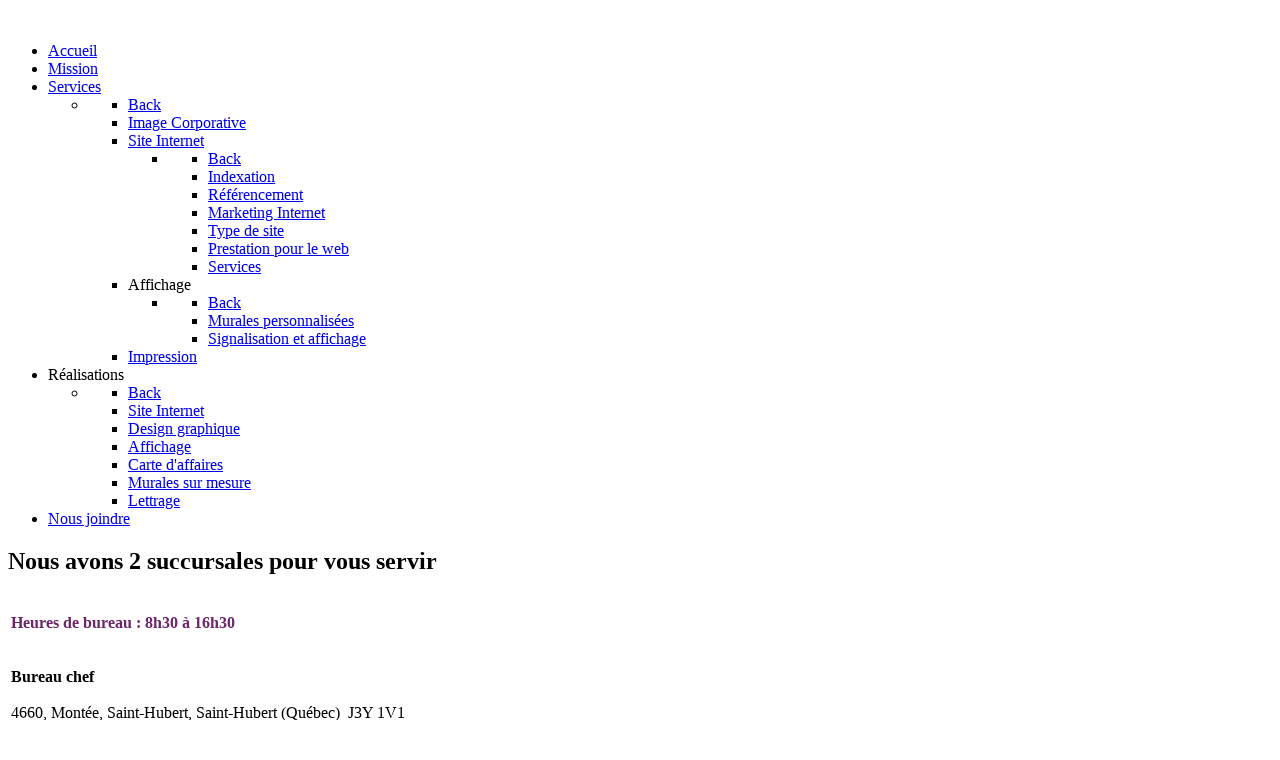

--- FILE ---
content_type: text/html; charset=utf-8
request_url: http://visioncameleon.com/nous-joindre-vision-cameleon
body_size: 6885
content:
                        <!DOCTYPE html>
<html lang="fr-FR" dir="ltr">
        <head>
    
            <meta name="viewport" content="width=device-width, initial-scale=1.0">
        <meta http-equiv="X-UA-Compatible" content="IE=edge" />
        

                <link rel="icon" type="image/x-icon" href="/templates/vision-cameleon/custom/images/favicon.ico" />
        
            
         <meta charset="utf-8" />
	<base href="http://visioncameleon.com/nous-joindre-vision-cameleon" />
	<meta name="keywords" content="saint, hubert, 800, com, agrandir, 450, carte, jean, québec, frais, bureau, 360, pierre, 514, caisse, richelieu849, richelieu, j3b, 8c6téléphone, 349" />
	<meta name="author" content="Vision Caméléon" />
	<meta name="description" content="Heures de bureau : 8h30 à 16h30 Bureau chef4660,  Montée,  Saint-Hubert,  Saint-Hubert (Québec)  J3Y 1V1Simon Boudreau DirecteurTéléphone : 450 676-2111 poste 328Sans frais : 1. 800. 360. 6476T?" />
	<meta name="generator" content="Vision Cameleon" />
	<title>Nous joindre</title>
	<link href="/plugins/system/jce/css/content.css?aa754b1f19c7df490be4b958cf085e7c" rel="stylesheet" />
	<link href="/media/gantry5/engines/nucleus/css-compiled/nucleus.css" rel="stylesheet" />
	<link href="/templates/vision-cameleon/custom/css-compiled/interstellar_29.css" rel="stylesheet" />
	<link href="/media/gantry5/assets/css/bootstrap-gantry.css" rel="stylesheet" />
	<link href="/media/gantry5/engines/nucleus/css-compiled/joomla.css" rel="stylesheet" />
	<link href="/media/jui/css/icomoon.css" rel="stylesheet" />
	<link href="/media/gantry5/assets/css/font-awesome.min.css" rel="stylesheet" />
	<link href="/templates/vision-cameleon/custom/css-compiled/interstellar-joomla_29.css" rel="stylesheet" />
	<link href="/templates/vision-cameleon/custom/css-compiled/custom_29.css" rel="stylesheet" />
	<link href="/templates/vision-cameleon/css/demo.css" rel="stylesheet" />
	<link href="/templates/vision-cameleon/css/animate.css" rel="stylesheet" />
	<link href="/templates/vision-cameleon/custom/wow/animate.css" rel="stylesheet" />
	<script src="/templates/vision-cameleon/js/jui/jquery.min.js?11750d31a45ec114c9ad177f04ff839b"></script>
	<script src="/media/jui/js/jquery-noconflict.js?11750d31a45ec114c9ad177f04ff839b"></script>
	<script src="/media/jui/js/jquery-migrate.min.js?11750d31a45ec114c9ad177f04ff839b"></script>
	<script src="/media/system/js/caption.js?11750d31a45ec114c9ad177f04ff839b"></script>
	<script src="/media/jui/js/bootstrap.min.js?11750d31a45ec114c9ad177f04ff839b"></script>
	<script src="/templates/vision-cameleon/custom/wow/wow.min.js"></script>
	<script src="/templates/vision-cameleon/custom/wow/wowinit.js"></script>
	<script src="https://www.googletagmanager.com/gtag/js?id=UA-36178523-1" async></script>
	<script>
jQuery(window).on('load',  function() {
				new JCaption('img.caption');
			});      window.dataLayer = window.dataLayer || [];
      function gtag(){dataLayer.push(arguments);}
      gtag('js', new Date());

      gtag('config', 'UA-36178523-1');

          
	</script>

    
                
</head>

    <body class="gantry site com_content view-article no-layout no-task dir-ltr itemid-246 outline-29 g-offcanvas-left g-default g-style-preset1">
        <div id="g-offsidebar-overlay"></div>
                    

        <div id="g-offcanvas"  data-g-offcanvas-swipe="1" data-g-offcanvas-css3="1">
                        <div class="g-grid">                        

        <div class="g-block size-100">
             <div id="mobile-menu-7951-particle" class="g-content g-particle">            <div id="g-mobilemenu-container" data-g-menu-breakpoint="48rem"></div>
            </div>
        </div>
            </div>
    </div>
        <div id="g-page-surround">
            <div class="g-offcanvas-hide g-offcanvas-toggle" role="navigation" data-offcanvas-toggle aria-controls="g-offcanvas" aria-expanded="false"><i class="fa fa-fw fa-bars"></i></div>                        

                                                        
                <section id="g-top">
                <div class="g-container">                                <div class="g-grid">                        

        <div class="g-block size-100">
             <div class="g-system-messages">
                                            <div id="system-message-container">
    </div>

            
    </div>
        </div>
            </div>
            </div>
        
    </section>
                                                    
                <section id="g-navigation" class="nav-large-offset">
                <div class="g-container">                                <div class="g-grid">                        

        <div class="g-block size-17">
             <div id="logo-5992-particle" class="g-content g-particle">            <a href="/" target="_self" title="" aria-label="" rel="home" class="g-logo">
                        <img src="/images/sampledata/vision-cameleon-logo-couleur.png"  alt="" />
            </a>
            </div>
        </div>
                    

        <div class="g-block size-13 align-left">
             <div id="social-7220-particle" class="g-content g-particle">            <div class="g-social ">
                                            <a href="https://www.facebook.com/Vision-Cam%C3%A9l%C3%A9on-1626421667670245/?fref=ts" target="_blank" rel="noopener noreferrer">
                <span class="fa fa-facebook fa-fw"></span>                <span class="g-social-text"></span>            </a>
                                            <a href="https://plus.google.com" target="_blank" rel="noopener noreferrer">
                <span class="fa fa-google-plus fa-fw"></span>                <span class="g-social-text"></span>            </a>
                                            <a href="https://www.instagram.com/visioncameleon/" target="_blank" rel="noopener noreferrer">
                <span class="fa fa-instagram"></span>                <span class="g-social-text"></span>            </a>
            </div>
            </div>
        </div>
                    

        <div class="g-block size-70 align-right">
             <div id="menu-4196-particle" class="g-content g-particle">            <nav class="g-main-nav" data-g-hover-expand="true">
        <ul class="g-toplevel">
                                                                                                                
        
                
        
                
        
        <li class="g-menu-item g-menu-item-type-component g-menu-item-48 g-standard  ">
                            <a class="g-menu-item-container" href="/">
                                                <i class="fa fa-home" aria-hidden="true"></i>
                                                    <span class="g-menu-item-content">
                                    <span class="g-menu-item-title">Accueil</span>
            
                    </span>
                                                </a>
                                </li>
    
                                                                                                
        
                
        
                
        
        <li class="g-menu-item g-menu-item-type-component g-menu-item-8 g-standard  ">
                            <a class="g-menu-item-container" href="/mission">
                                                <i class="fa fa-thumbs-up" aria-hidden="true"></i>
                                                    <span class="g-menu-item-content">
                                    <span class="g-menu-item-title">Mission</span>
            
                    </span>
                                                </a>
                                </li>
    
                                                                                                
        
                
        
                
        
        <li class="g-menu-item g-menu-item-type-component g-menu-item-2 g-parent g-standard g-menu-item-link-parent ">
                            <a class="g-menu-item-container" href="/services">
                                                <i class="fa fa-cogs" aria-hidden="true"></i>
                                                    <span class="g-menu-item-content">
                                    <span class="g-menu-item-title">Services</span>
            
                    </span>
                    <span class="g-menu-parent-indicator" data-g-menuparent=""></span>                            </a>
                                                                            <ul class="g-dropdown g-inactive g-fade g-dropdown-right">
            <li class="g-dropdown-column">
                        <div class="g-grid">
                        <div class="g-block size-100">
            <ul class="g-sublevel">
                <li class="g-level-1 g-go-back">
                    <a class="g-menu-item-container" href="#" data-g-menuparent=""><span>Back</span></a>
                </li>
                                                                                                                    
        
                
        
                
        
        <li class="g-menu-item g-menu-item-type-component g-menu-item-168  ">
                            <a class="g-menu-item-container" href="/services/image-corporative">
                                                                <span class="g-menu-item-content">
                                    <span class="g-menu-item-title">Image Corporative</span>
            
                    </span>
                                                </a>
                                </li>
    
                                                                                                
        
                
        
                
        
        <li class="g-menu-item g-menu-item-type-component g-menu-item-12 g-parent g-menu-item-link-parent ">
                            <a class="g-menu-item-container" href="/services/site-internet">
                                                                <span class="g-menu-item-content">
                                    <span class="g-menu-item-title">Site Internet</span>
            
                    </span>
                    <span class="g-menu-parent-indicator" data-g-menuparent=""></span>                            </a>
                                                                            <ul class="g-dropdown g-inactive g-fade g-dropdown-right">
            <li class="g-dropdown-column">
                        <div class="g-grid">
                        <div class="g-block size-100">
            <ul class="g-sublevel">
                <li class="g-level-2 g-go-back">
                    <a class="g-menu-item-container" href="#" data-g-menuparent=""><span>Back</span></a>
                </li>
                                                                                                                    
        
                
        
                
        
        <li class="g-menu-item g-menu-item-type-component g-menu-item-18  ">
                            <a class="g-menu-item-container" href="/services/site-internet/indexation">
                                                                <span class="g-menu-item-content">
                                    <span class="g-menu-item-title">Indexation</span>
            
                    </span>
                                                </a>
                                </li>
    
                                                                                                
        
                
        
                
        
        <li class="g-menu-item g-menu-item-type-component g-menu-item-17  ">
                            <a class="g-menu-item-container" href="/services/site-internet/referencement">
                                                                <span class="g-menu-item-content">
                                    <span class="g-menu-item-title">Référencement</span>
            
                    </span>
                                                </a>
                                </li>
    
                                                                                                
        
                
        
                
        
        <li class="g-menu-item g-menu-item-type-component g-menu-item-16  ">
                            <a class="g-menu-item-container" href="/services/site-internet/marketing-internet">
                                                                <span class="g-menu-item-content">
                                    <span class="g-menu-item-title">Marketing Internet</span>
            
                    </span>
                                                </a>
                                </li>
    
                                                                                                
        
                
        
                
        
        <li class="g-menu-item g-menu-item-type-component g-menu-item-15  ">
                            <a class="g-menu-item-container" href="/services/site-internet/type-de-site">
                                                                <span class="g-menu-item-content">
                                    <span class="g-menu-item-title">Type de site</span>
            
                    </span>
                                                </a>
                                </li>
    
                                                                                                
        
                
        
                
        
        <li class="g-menu-item g-menu-item-type-component g-menu-item-14  ">
                            <a class="g-menu-item-container" href="/services/site-internet/prestation-pour-le-web">
                                                                <span class="g-menu-item-content">
                                    <span class="g-menu-item-title">Prestation pour le web</span>
            
                    </span>
                                                </a>
                                </li>
    
                                                                                                
        
                
        
                
        
        <li class="g-menu-item g-menu-item-type-component g-menu-item-13  ">
                            <a class="g-menu-item-container" href="/services/site-internet/services">
                                                                <span class="g-menu-item-content">
                                    <span class="g-menu-item-title">Services</span>
            
                    </span>
                                                </a>
                                </li>
    
    
            </ul>
        </div>
            </div>

            </li>
        </ul>
            </li>
    
                                                                                                
        
                
        
                
        
        <li class="g-menu-item g-menu-item-type-separator g-menu-item-169 g-parent  ">
                            <div class="g-menu-item-container" data-g-menuparent="">                                                                            <span class="g-separator g-menu-item-content">            <span class="g-menu-item-title">Affichage</span>
            </span>
                                        <span class="g-menu-parent-indicator"></span>                            </div>                                                                <ul class="g-dropdown g-inactive g-fade g-dropdown-right">
            <li class="g-dropdown-column">
                        <div class="g-grid">
                        <div class="g-block size-100">
            <ul class="g-sublevel">
                <li class="g-level-2 g-go-back">
                    <a class="g-menu-item-container" href="#" data-g-menuparent=""><span>Back</span></a>
                </li>
                                                                                                                    
        
                
        
                
        
        <li class="g-menu-item g-menu-item-type-component g-menu-item-172  ">
                            <a class="g-menu-item-container" href="/services/affichage/murales-sur-mesure">
                                                                <span class="g-menu-item-content">
                                    <span class="g-menu-item-title">Murales personnalisées</span>
            
                    </span>
                                                </a>
                                </li>
    
                                                                                                
        
                
        
                                                
        
        <li class="g-menu-item g-menu-item-type-url g-menu-item-173  ">
                            <a class="g-menu-item-container" href="http://www.vistasystem.com/AP/HTML/VisionCameleon-135456.html"target="_blank" onclick="window.open(this.href, 'targetWindow', 'toolbar=no,location=no,status=no,menubar=no,scrollbars=yes,resizable=yes'); return false;">
                                                                <span class="g-menu-item-content">
                                    <span class="g-menu-item-title">Signalisation et affichage</span>
            
                    </span>
                                                </a>
                                </li>
    
    
            </ul>
        </div>
            </div>

            </li>
        </ul>
            </li>
    
                                                                                                
        
                
        
                
        
        <li class="g-menu-item g-menu-item-type-component g-menu-item-170  ">
                            <a class="g-menu-item-container" href="/services/impression">
                                                                <span class="g-menu-item-content">
                                    <span class="g-menu-item-title">Impression</span>
            
                    </span>
                                                </a>
                                </li>
    
    
            </ul>
        </div>
            </div>

            </li>
        </ul>
            </li>
    
                                                                                                
        
                
        
                
        
        <li class="g-menu-item g-menu-item-type-separator g-menu-item-6 g-parent g-fullwidth  " style="position: relative;">
                            <div class="g-menu-item-container" data-g-menuparent="">                                    <i class="fa fa-file-photo-o" aria-hidden="true"></i>
                                                                            <span class="g-separator g-menu-item-content">            <span class="g-menu-item-title">Réalisations</span>
            </span>
                                        <span class="g-menu-parent-indicator"></span>                            </div>                                                                <ul class="g-dropdown g-inactive g-fade g-dropdown-center" style="width:200px;" data-g-item-width="200px">
            <li class="g-dropdown-column">
                        <div class="g-grid">
                        <div class="g-block size-100">
            <ul class="g-sublevel">
                <li class="g-level-1 g-go-back">
                    <a class="g-menu-item-container" href="#" data-g-menuparent=""><span>Back</span></a>
                </li>
                                                                                                                    
        
                
        
                
        
        <li class="g-menu-item g-menu-item-type-component g-menu-item-30  ">
                            <a class="g-menu-item-container" href="/realisations/site-internet">
                                                                <span class="g-menu-item-content">
                                    <span class="g-menu-item-title">Site Internet</span>
            
                    </span>
                                                </a>
                                </li>
    
                                                                                                
        
                
        
                
        
        <li class="g-menu-item g-menu-item-type-component g-menu-item-31  ">
                            <a class="g-menu-item-container" href="/realisations/image-corporative">
                                                                <span class="g-menu-item-content">
                                    <span class="g-menu-item-title">Design graphique</span>
            
                    </span>
                                                </a>
                                </li>
    
                                                                                                
        
                
        
                
        
        <li class="g-menu-item g-menu-item-type-component g-menu-item-33  ">
                            <a class="g-menu-item-container" href="/realisations/affichage">
                                                                <span class="g-menu-item-content">
                                    <span class="g-menu-item-title">Affichage</span>
            
                    </span>
                                                </a>
                                </li>
    
                                                                                                
        
                
        
                
        
        <li class="g-menu-item g-menu-item-type-component g-menu-item-35  ">
                            <a class="g-menu-item-container" href="/realisations/carte-daffaires">
                                                                <span class="g-menu-item-content">
                                    <span class="g-menu-item-title">Carte d&#039;affaires</span>
            
                    </span>
                                                </a>
                                </li>
    
                                                                                                
        
                
        
                
        
        <li class="g-menu-item g-menu-item-type-component g-menu-item-295  ">
                            <a class="g-menu-item-container" href="/realisations/murales-sur-mesure">
                                                                <span class="g-menu-item-content">
                                    <span class="g-menu-item-title">Murales sur mesure</span>
            
                    </span>
                                                </a>
                                </li>
    
                                                                                                
                                                                                                                                
                
        
                
        
        <li class="g-menu-item g-menu-item-type-url g-menu-item-38  ">
                            <a class="g-menu-item-container" href="http://www.multilettragesplus.com/index.php/en/realisations/lettrage-de-vehicules/lettrage-de-voitures" target="_blank" rel="noopener&#x20;noreferrer">
                                                                <span class="g-menu-item-content">
                                    <span class="g-menu-item-title">Lettrage</span>
            
                    </span>
                                                </a>
                                </li>
    
    
            </ul>
        </div>
            </div>

            </li>
        </ul>
            </li>
    
                                                                                                
        
                
        
                
        
        <li class="g-menu-item g-menu-item-type-component g-menu-item-246 active g-standard  ">
                            <a class="g-menu-item-container" href="/nous-joindre-vision-cameleon">
                                                <i class="fa fa-map-marker" aria-hidden="true"></i>
                                                    <span class="g-menu-item-content">
                                    <span class="g-menu-item-title">Nous joindre</span>
            
                    </span>
                                                </a>
                                </li>
    
    
        </ul>
    </nav>
            </div>
        </div>
            </div>
            </div>
        
    </section>
                                    
                                
                
    
                <section id="g-container-4448" class="g-wrapper">
                <div class="g-container">                    <div class="g-grid">                        

        <div class="g-block size-100 equal-height">
             <section id="g-mainbar">
                                        <div class="g-grid">                        

        <div class="g-block size-100">
             <div class="g-content">
                                                            <div class="platform-content row-fluid"><div class="span12"><div class="item-page" itemscope itemtype="https://schema.org/Article">
	<meta itemprop="inLanguage" content="fr-FR" />
	
		
			<div class="page-header">
		<h2 itemprop="headline">
			Nous avons 2 succursales pour vous servir		</h2>
							</div>
					
		
	
	
		
								<div itemprop="articleBody">
		<table style="width: 100%;">
<tbody>
<tr>
<td colspan="2">
<p class="style5" align="left"><span style="font-size: 12pt; color: #6c276a;"><strong>Heures de bureau : 8h30 à 16h30 </strong></span></p>
</td>
</tr>
<tr>
<td style="width: 40%;" valign="top">
<p class="style8" align="left"><strong><span style="font-size: 12pt;">Bureau chef</span></strong><br /><br />4660, Montée, Saint-Hubert, Saint-Hubert (Québec)&nbsp; J3Y 1V1<br />Téléphone : 450 676-2111 poste 328<br />Sans frais : 1.800.360.6476<br />Télécopieur : 514 360-6523<br />Courriel : <span id="cloak5399ab08201398774c7c5a2ffb4a8ed1">Cette adresse e-mail est protégée contre les robots spammeurs. Vous devez activer le JavaScript pour la visualiser.</span><script type='text/javascript'>
				document.getElementById('cloak5399ab08201398774c7c5a2ffb4a8ed1').innerHTML = '';
				var prefix = '&#109;a' + 'i&#108;' + '&#116;o';
				var path = 'hr' + 'ef' + '=';
				var addy5399ab08201398774c7c5a2ffb4a8ed1 = '&#105;nf&#111;' + '&#64;';
				addy5399ab08201398774c7c5a2ffb4a8ed1 = addy5399ab08201398774c7c5a2ffb4a8ed1 + 'v&#105;s&#105;&#111;nc&#97;m&#101;l&#101;&#111;n' + '&#46;' + 'c&#111;m';
				var addy_text5399ab08201398774c7c5a2ffb4a8ed1 = '&#105;nf&#111;' + '&#64;' + 'v&#105;s&#105;&#111;nc&#97;m&#101;l&#101;&#111;n' + '&#46;' + 'c&#111;m';document.getElementById('cloak5399ab08201398774c7c5a2ffb4a8ed1').innerHTML += '<a ' + path + '\'' + prefix + ':' + addy5399ab08201398774c7c5a2ffb4a8ed1 + '\' class="liens">'+addy_text5399ab08201398774c7c5a2ffb4a8ed1+'<\/a>';
		</script></p>
</td>
<td><iframe src="https://www.google.com/maps/embed?pb=!1m14!1m8!1m3!1d22377.705722007242!2d-73.438196!3d45.485651!3m2!1i1024!2i768!4f13.1!3m3!1m2!1s0x4cc905ba88147fc3%3A0xe08a70c1a07f0bcd!2s4660%20Mnt%20Saint-Hubert%2C%20Saint-Hubert%2C%20QC%20J3Y%201V1!5e0!3m2!1sen!2sca!4v1633611154753!5m2!1sen!2sca" width="100%" height="300" style="border:0;" allowfullscreen="allowfullscreen" loading="lazy"></iframe><br /><small><a href="http://maps.google.ca/maps?f=q&amp;source=embed&amp;hl=en&amp;geocode=&amp;q=4660,+Mont%C3%A9e,+Saint-Hubert,+Saint-Hubert+(Qu%C3%A9bec)+J3Y+1V1&amp;aq=&amp;sll=45.324076,-73.284988&amp;sspn=0.008479,0.022595&amp;ie=UTF8&amp;hq=&amp;hnear=4660+Mont%C3%A9e+St+Hubert,+Saint-Hubert,+Champlain,+Qu%C3%A9bec+J3Y+1V1&amp;z=14&amp;ll=45.485651,-73.438196" target="_blank" rel="noopener noreferrer" style="color: #0000ff; text-align: left;">Agrandir la carte</a></small></td>
</tr>
<tr>
<td colspan="2"><br /><br /></td>
</tr>
<tr>
<td valign="top">
<p class="texte_mauve" align="left"><span style="font-size: 12pt;"><strong>Saint-Jean-sur-Richelieu</strong></span><br />849, Pierre-Caisse, St-Jean-sur-Richelieu (Québec) J3B 8C6<br />Téléphone : <strong>450.349.0909<br /></strong> Sans frais : 1.800.265.6666<br />Courriel : <span id="cloak65fddbed387ae328b091ac8cd438df1d">Cette adresse e-mail est protégée contre les robots spammeurs. Vous devez activer le JavaScript pour la visualiser.</span><script type='text/javascript'>
				document.getElementById('cloak65fddbed387ae328b091ac8cd438df1d').innerHTML = '';
				var prefix = '&#109;a' + 'i&#108;' + '&#116;o';
				var path = 'hr' + 'ef' + '=';
				var addy65fddbed387ae328b091ac8cd438df1d = 'stj&#101;&#97;n' + '&#64;';
				addy65fddbed387ae328b091ac8cd438df1d = addy65fddbed387ae328b091ac8cd438df1d + 'v&#105;s&#105;&#111;nc&#97;m&#101;l&#101;&#111;n' + '&#46;' + 'c&#111;m';
				var addy_text65fddbed387ae328b091ac8cd438df1d = 'stj&#101;&#97;n' + '&#64;' + 'v&#105;s&#105;&#111;nc&#97;m&#101;l&#101;&#111;n' + '&#46;' + 'c&#111;m';document.getElementById('cloak65fddbed387ae328b091ac8cd438df1d').innerHTML += '<a ' + path + '\'' + prefix + ':' + addy65fddbed387ae328b091ac8cd438df1d + '\' class="liens">'+addy_text65fddbed387ae328b091ac8cd438df1d+'<\/a>';
		</script></p>
</td>
<td><iframe src="https://www.google.com/maps/embed?pb=!1m14!1m8!1m3!1d22441.875576056413!2d-73.284985!3d45.323888!3m2!1i1024!2i768!4f13.1!3m3!1m2!1s0x4cc9a3d5619ebf9f%3A0xec61ccfc7c27b9da!2s620%20Bd%20Industriel%2C%20Saint-Jean-sur-Richelieu%2C%20QC%20J3B%207X4!5e0!3m2!1sen!2sca!4v1633611193081!5m2!1sen!2sca" width="100%" height="300" style="border:0;" allowfullscreen="allowfullscreen" loading="lazy"></iframe><br /><small><a href="http://maps.google.ca/maps?f=q&amp;source=embed&amp;hl=en&amp;geocode=&amp;q=620,+boul.+Industriel,+St-Jean-sur-Richelieu+(Qu%C3%A9bec)+J3B+7X4&amp;aq=&amp;sll=49.891235,-97.15369&amp;sspn=31.959046,92.548828&amp;ie=UTF8&amp;hq=&amp;hnear=620+Boulevard+Industriel,+Saint-Jean-sur-Richelieu,+Le+Haut-Richelieu,+Qu%C3%A9bec&amp;z=14&amp;iwloc=r1&amp;ll=45.323888,-73.284985" target="_blank" rel="noopener noreferrer" style="color: #0000ff; text-align: left;">Agrandir la carte</a></small></td>
</tr>
</tbody>
</table>	</div>

	
							</div></div></div>
    
            
    </div>
        </div>
            </div>
                            <div class="g-grid">                        

        <div class="g-block size-100 title-center nomarginall nopaddingall box1 rounded">
             <div class="g-content">
                                    <div class="platform-content"><div class="moduletable ">
						

<div class="custom"  >
	<p style="text-align: center;"><span style="font-size: 18pt;"><strong><span style="color: #8c8c8c;">On se d&eacute;place</span></strong></span></p>
<p style="text-align: center;"><a href="/brossard">Brossard,</a> <a href="/saint-hubert">Saint-Hubert,</a> <a href="/saint-lambert">Saint-Lambert,</a> <a href="/longueuil">Longueuil,</a> <a href="/greenfield-park">Greenfield Park,</a> <a href="/montreal">Montr&eacute;al,</a> <a href="/saint-jean-sur-richelieu">Saint-Jean-sur-Richelieu,</a> <a href="/la-prairie">La Prairie,</a> <a href="/laval">Laval,</a> <a href="/boucherville">Boucherville,</a> <a href="/saint-bruno-de-montarville">Saint-Bruno de Montarville,</a> <a href="/saint-constant">Saint-Constant,</a> <a href="/delson">Delson,</a> <a href="/candiac">Candiac</a></p></div>
		</div></div>
            
        </div>
        </div>
            </div>
            
    </section>
        </div>
            </div>
    </div>
        
    </section>
    
                                                    
                <footer id="g-footer">
                <div class="g-container">                                <div class="g-grid">                        

        <div class="g-block size-100 title-center nopaddingall">
             <div class="g-content">
                                    <div class="platform-content"><div class="moduletable fp-feature wow flipInX">
						

<div class="customfp-feature wow flipInX"  >
	<table border="0" style="width: 100%; height: 81px;" cellpadding="15">
<tbody>
<tr valign="middle">
<td style="text-align: center;" valign="middle">
<p><a href="http://www.impmiro.com/" target="_blank"><img src="/images/stories/logo-imp-miro.png" alt="logo-imp-miro" style="display: block; margin-left: auto; margin-right: auto;" /></a><span style="font-size: 8pt;">Sp&eacute;cialis&eacute; aupr&egrave;s des franchiseurs</span></p>
</td>
<td style="text-align: center;" valign="middle"><img src="/images/stories/vision/bande_sep_logo.png" alt="bande_sep_logo" width="12" height="60" style="display: block; margin-left: auto; margin-right: auto;" border="0" /></td>
<td style="text-align: center;" valign="middle"><img src="/images/stories/logo-cnm3.png" alt="logo-cnm3" /><br /><span style="font-size: 8pt;">Services d'impression </span><span style="font-size: 8pt;">offset et num&eacute;rique</span></td>
<td valign="top"><img src="/images/stories/vision/bande_sep_logo.png" alt="bande_sep_logo" width="12" height="60" style="display: block; margin-left: auto; margin-right: auto;" border="0" /></td>
<td style="text-align: center;" valign="middle"><img src="/images/stories/logo-marchesseault.png" alt="logo-marchesseault" /><br /><span style="font-size: 8pt;">Fournitures sp&eacute;cialis&eacute;es </span><span style="font-size: 8pt;">Domaine de la sant&eacute;</span></td>
<td valign="top"><img src="/images/stories/vision/bande_sep_logo.png" alt="bande_sep_logo" width="12" height="60" style="display: block; margin-left: auto; margin-right: auto;" border="0" /></td>
<td style="text-align: center;" valign="middle"><a href="http://www.multilettragesplus.com/" target="_blank"><img src="/images/stories/logo-multilettrages.png" alt="logo-multilettrages" style="display: block; margin-left: auto; margin-right: auto;" /></a><span style="font-size: 8pt;">Habillage de v&eacute;hicules </span><span style="font-size: 8pt;">Impression grand format</span></td>
<td valign="top"><img src="/images/stories/vision/bande_sep_logo.png" alt="bande_sep_logo" width="12" height="60" style="display: block; margin-left: auto; margin-right: auto;" border="0" /></td>
<td style="text-align: center;" valign="top"><img src="/images/stories/logo-zipzap.png" alt="logo-zipzap" /><br /><span style="font-size: 8pt;">Sp&eacute;cialis&eacute; en affichage </span><span style="font-size: 8pt;">de magasins</span></td>
<td valign="top"><img src="/images/stories/vision/bande_sep_logo.png" alt="bande_sep_logo" width="12" height="60" style="display: block; margin-left: auto; margin-right: auto;" border="0" /></td>
<td style="text-align: center;" valign="middle"><a href="http://www.formulesmunicipales.com/" target="_blank"><img src="/images/stories/logo-formules-municipale.png" alt="logo-formules-municipale" style="display: block; margin-left: auto; margin-right: auto;" /></a><span style="font-size: 8pt;">Impression de formulaires </span><span style="font-size: 8pt;">pour les march&eacute;s scolaires </span><span style="font-size: 8pt;">et municipaux</span></td>
</tr>
</tbody>
</table></div>
		</div></div>
            
        </div>
        </div>
            </div>
            </div>
        
    </footer>
                                                    
                <section id="g-copyright" class="g-mobile-center-compact">
                <div class="g-container">                                <div class="g-grid">                        

        <div class="g-block size-86 nopaddingall">
             <div class="g-content">
                                    <div class="platform-content"><div class="moduletable fp-sidebar wow fadeIn nomarginall nopaddingall">
						

<div class="customfp-sidebar wow fadeIn nomarginall nopaddingall"  >
	<p style="text-align: left;"><span style="color: #ffffff; font-size: 8pt;"><a href="/creation-site-internet-longueuil"><span style="color: #ffffff;">Site Internet Longueuil</span></a> | <a href="/creation-site-internet-rive-sud-de-montreal"><span style="color: #ffffff;">Site Internet Rive-Sud de Montréal</span></a> | <a href="/services"><span style="color: #ffffff;">Services</span> </a> | <a href="/mission"><span style="color: #ffffff;">Mission</span></a> | <a href="/services"><span style="color: #ffffff;">Projet clé en main et services</span></a> |<a href="/services/site-internet"><span style="color: #ffffff;"> Site Internet et Joomla</span></a> | <a href="/component/content/?id=4&amp;Itemid=4"><span style="color: #ffffff;">Nous joindre</span></a> | <a href="/component/content/?id=4&amp;Itemid=4"><span style="color: #ffffff;">Plan du site</span></a> |&nbsp;<a href="/component/igallery/?view=category&amp;igid=3&amp;Itemid=166"><span style="color: #ffffff;"> Logo et image corporative</span></a> | <a href="/services/image-corporative"><span style="color: #ffffff;">Brochure</span></a> | <a href="/services"><span style="color: #ffffff;">Catalogue</span></a> | <a href="/services"><span style="color: #ffffff;">Dépliant&nbsp;</span></a></span><span style="color: #ffffff; font-size: 8pt;"> | <a href="/component/content/?id=1&amp;Itemid=1"><span style="color: #ffffff;">Invitation</span></a> | <a href="/component/content/?id=1&amp;Itemid=1"><span style="color: #ffffff;">Logo</span></a> | <a href="/component/content/?id=1&amp;Itemid=1"><span style="color: #ffffff;">Marketing</span></a> | <a href="/component/content/?id=1&amp;Itemid=1"><span style="color: #ffffff;">Pochette</span></a> | <a href="/component/content/?id=1&amp;Itemid=1"><span style="color: #ffffff;">Affichage</span></a> | <a href="/services"><span style="color: #ffffff;">Commerce en ligne</span></a> | <a href="/services"><span style="color: #ffffff;">Lettrage véhicules et vitrines</span></a> | <a href="/nous-joindre-vision-cameleon?view=section&amp;id=1"><span style="color: #ffffff;">Site Internet et Gestion de contenu</span></a>&nbsp; </span><span style="font-size: 8pt;"><span style="color: #ffffff;"><a href="/services"><span style="color: #ffffff;">Dépliant, catalogue</span> </a>, <a href="/services"><span style="color: #ffffff;">rapport annuel</span></a> | <a href="/services"><span style="color: #ffffff;">Emballage, étiquettes, boites</span></a> | <a href="/services"><span style="color: #ffffff;">Papeterie (carte d'affaires, papier entête, pochette corporative) Affichage, bannière, panneau routier</span></a> | <a href="/"><span style="color: #ffffff;">Annonces journal et magazine</span></a><a href="/mission"><span style="color: #ffffff;"></span></a> </span><span style="color: #ffffff;"> |&nbsp;</span><span style="color: #ffffff;"> <a href="/services"><span style="color: #ffffff;">Placement médias</span></a> <a href="/mission"><span style="color: #ffffff;"></span></a> </span> </span></p>
<p><span style="font-size: 8pt;">Copyright 2017 Vision Caméléon</span></p></div>
		</div></div>
            
        </div>
        </div>
                    

        <div class="g-block size-14 nopaddingall">
             <div class="g-content">
                                    <div class="platform-content"><div class="moduletable ">
						

<div class="custom"  >
	<p><a href="http://paiement.miromedia.ca/paiement.php" target="_blank" rel="noopener noreferrer"><img src="/images/stories/paypal-logo.png" alt="paypal logo" width="179" height="60" style="float: right;" /></a></p></div>
		</div></div>
            
        </div>
        </div>
            </div>
            </div>
        
    </section>
                                
                        

        </div>
                    

                        <script type="text/javascript" src="/media/gantry5/assets/js/main.js"></script>
    

    

        
    </body>
</html>
